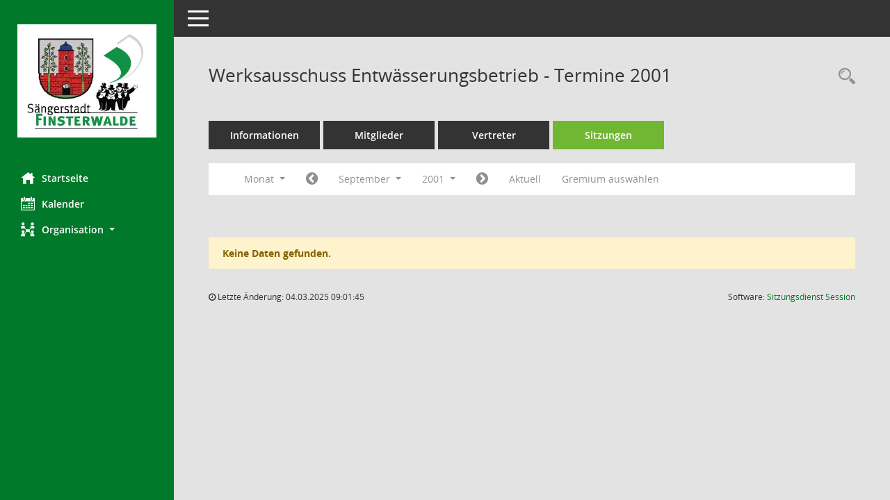

--- FILE ---
content_type: text/css
request_url: https://ratsinfo.finsterwalde.de/bi/config/layout/03238_Finsterwalde/config.css
body_size: 803
content:
/* Angepasstes CSS zu ID 03238_Finsterwalde (Stand 18.12.2019 13:38:37) */
/* === smc.css === */
#smc_body
{
-webkit-user-select: #00792A;
-moz-user-select: #00792A;
-ms-user-select: #00792A;
user-select: #00792A;
}
#smc_body .text-primary
{
color: #00792A;
}
#smc_body .bg-primary
{
background-color: #00792A;
}
#smc_body .btn-primary
{
background-color: #00792A;
}
#smc_body .btn-primary.disabled:hover,
#smc_body .btn-primary[disabled]:hover,
#smc_body fieldset[disabled] .btn-primary:hover,
#smc_body .btn-primary.disabled:focus,
#smc_body .btn-primary[disabled]:focus,
#smc_body fieldset[disabled] .btn-primary:focus,
#smc_body .btn-primary.disabled.focus,
#smc_body .btn-primary[disabled].focus,
#smc_body fieldset[disabled] .btn-primary.focus
{
background-color: #00792A;
}
#smc_body .btn-primary .badge
{
color: #00792A;
}
#smc_body .dropdown-menu > .active > a,
#smc_body .dropdown-menu > .active > a:hover,
#smc_body .dropdown-menu > .active > a:focus
{
background-color: #00792A;
}
#smc_body .nav-tabs > li.active > a,
#smc_body .nav-tabs > li.active > a:hover,
#smc_body .nav-tabs > li.active > a:focus
{
background-color: #00792A;
}
@media (min-width: 768px)
{
#smc_body .nav-tabs.nav-justified > .active > a,
#smc_body .nav-tabs.nav-justified > .active > a:hover,
#smc_body .nav-tabs.nav-justified > .active > a:focus
{
border-bottom-color: #00792A;
}
}
#smc_body .nav-pills > li.active > a,
#smc_body .nav-pills > li.active > a:hover,
#smc_body .nav-pills > li.active > a:focus
{
background-color: #00792A;
}
@media (min-width: 768px)
{
#smc_body .nav-tabs-justified > .active > a,
#smc_body .nav-tabs-justified > .active > a:hover,
#smc_body .nav-tabs-justified > .active > a:focus
{
border-bottom-color: #00792A;
}
}
#smc_body .pagination > .active > a,
#smc_body .pagination > .active > span,
#smc_body .pagination > .active > a:hover,
#smc_body .pagination > .active > span:hover,
#smc_body .pagination > .active > a:focus,
#smc_body .pagination > .active > span:focus
{
background-color: #00792A;
border-color: #00792A;
}
#smc_body .label-primary
{
background-color: #00792A;
}
#smc_body .progress-bar
{
background-color: #00792A;
}
#smc_body .list-group-item.active,
#smc_body .list-group-item.active:hover,
#smc_body .list-group-item.active:focus
{
background-color: #00792A;
border-color: #00792A;
}
#smc_body .panel-primary
{
border-color: #00792A;
}
#smc_body .panel-primary > .panel-heading
{
background-color: #00792A;
border-color: #00792A;
}
#smc_body .panel-primary > .panel-heading + .panel-collapse > .panel-body
{
border-top-color: #00792A;
}
#smc_body .panel-primary > .panel-heading .badge
{
color: #00792A;
}
#smc_body .panel-primary > .panel-footer + .panel-collapse > .panel-body
{
border-bottom-color: #00792A;
}
#smc_body table tr.smc-new td:first-child:before
{
background-color: #00792A;
}
#smc_body table tr th a,
#smc_body table tr td a
{
color: #00792A;
}
#smc_body #sidebar-wrapper
{
background-color: #00792A;
}
#smc_body #top-bar .nav.navbar-nav > li > a:hover,
#smc_body #top-bar .nav.navbar-nav > li > a:focus
{
color: #00792A;
}
#smc_body .smc-read-more > a:hover,
#smc_body .smc-read-more > a:focus
{
color: #00792A;
}
#smc_body .smc-documents > div > div.smc-new
{
border-left: 5px solid #00792A;
}
#smc_body .smc-documents > div > div .smc-action-group > .btn.btn-todo,
#smc_body .smc-documents > div > div .smc-action-group > .btn.todo
{
background-color: #00792A;
}
#smc_body .smc-documents > div > div .smc-action-group > .btn.btn-todo:hover,
#smc_body .smc-documents > div > div .smc-action-group > .btn.todo:hover,
#smc_body .smc-documents > div > div .smc-action-group > .btn.btn-todo:focus,
#smc_body .smc-documents > div > div .smc-action-group > .btn.todo:focus
{
background-color: #00792A;
}
#smc_body .smc-documents > div > div h4 > a
{
color: #00792A;
}
#smc_body .smc-documents > div > div a:hover,
#smc_body .smc-documents > div > div a:focus
{
color: #00792A;
}
#smc_body .smc-action-group > .btn
{
background-color: #00792A;
}
#smc_body .smc-link-normal
{
color: #00792A !important;
}
#smc_body .smc-link-procedure
{
background-color: #00792A;
}
#smc_body .smc-link-procedure-sel
{
background-color: #00792A;
}
#smc_body .nav-tabs > li > a:hover,
#smc_body .nav-tabs > li > a:focus
{
background-color: #00792A;
}
#smc_body .nav-tabs > li.active > a
{
background-color: #00792A;
}
#smc_body .nav-tabs > li.active > a:before
{
border-left: 40px solid #00792A;
}
#smc_body .nav-tabs > li.active > a:hover,
#smc_body .nav-tabs > li.active > a:focus
{
background-color: #00792A;
}
#smc_body .panel .panel-heading.smc-panel-uv-leer h3:after
{
color: #00792A;
background-color: #00792A;
}
#smc_body .panel .panel-heading.smc-panel-uv-aktiv h3:after
{
background-color: #00792A;
}
#smc_body .panel .panel-heading.smc-panel-uv-todo h3:after
{
background-color: #00792A;
}
#smc_body .panel.panel-default > .smc-panel-action h3
{
color: #00792A;
}
#smc_body .panel.panel-default > .panel-heading h2 a,
#smc_body .panel.panel-default > .panel-heading h3 a,
#smc_body .panel.panel-default > .panel-heading h4 a
{
color: #00792A;
}
#smc_body .panel.panel-default > .panel-heading .nav.nav-pills > li.active > a
{
background-color: #00792A;
}
#smc_body .panel.panel-default > .panel-heading .nav.nav-pills > li.active > a:hover,
#smc_body .panel.panel-default > .panel-heading .nav.nav-pills > li.active > a:focus
{
background-color: #00792A;
}
#smc_body .smc-content-normal a
{
color: #00792A !important;
}
#smc_body .smc-badge-count
{
background-color: #00792A;
}
#smc_body .smc-nav-actions > li > a:hover,
#smc_body .smc-nav-actions > li > a:focus
{
color: #00792A;
}
#smc_body .smc-nav-actions > li > a.mark
{
color: #00792A;
}
#smc_body .smc-table .smc-table-row .smc-table-cell a
{
color: #00792A;
}
/* Anpassung Logobreite */
#smc_body #sidebar-wrapper .smc-img-logo{max-width:200px;}


--- FILE ---
content_type: text/css
request_url: https://ratsinfo.finsterwalde.de/bi/css/responsive3.css
body_size: 139
content:
/* Styles fuer SessionNet-Funktionen mit MediaQuery */
/* //530 RL neu */

/* //530 RL Dokumentanzeige auf kleinen Geräten */
#smc_body .smc-documents > div > div .smc-doc-icon {
    display:none;
}
#smc_body .smc-documents > div > div .smc-doc-icon + .smc-doc-content {
    padding-left: 0;
    margin-left: 0 !important;
}
#smc_body .smc-documents > div > div .smc-el-h {
    margin-right: 0 !important;
}
#smc_body .col-6, #smc_body .col-lg-6 {
    padding-right: 0 !important;
    padding-left: 0 !important;
}